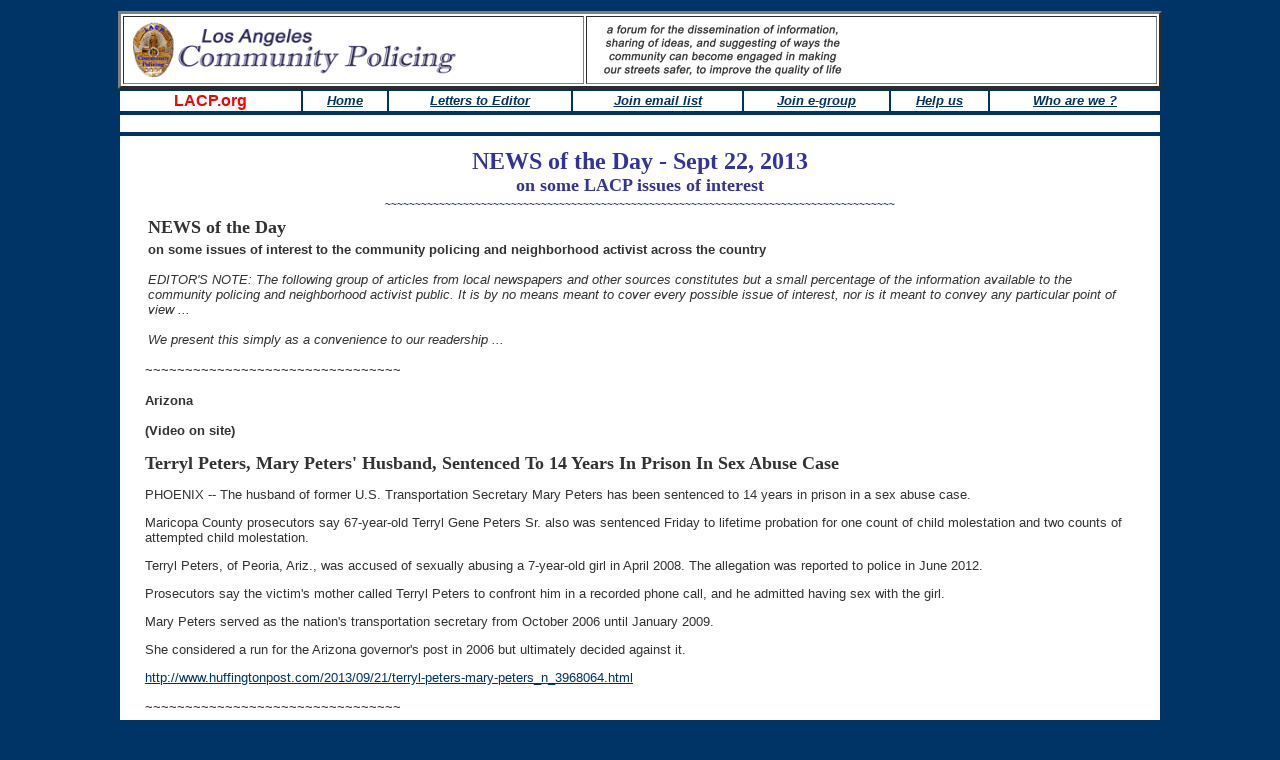

--- FILE ---
content_type: text/html
request_url: http://www.lacp.org/2013-news-of-day/092213-News.htm
body_size: 31348
content:
 
<html>
<head>
<title>Sept 22, 2013 - News of the Day ... LACP.org / LA Community Policing</title>
<meta http-equiv="Content-Type" content="text/html; charset=iso-8859-1">
<style type="text/css">
<!--
body,td,th {
	font-family: Arial, Helvetica, sans-serif;
	font-size: 13px;
	color: #333333;
}
body {
	background-color: #003366;
}
a:link {
	color: #003366;
}
a:visited {
	color: #003366;
}
a:hover {
	color: #FF0000;
}
a:active {
	color: #003366;
}
.style6 {color: #FFFFFF}
h1,h2,h3,h4,h5,h6 {
	font-family: Georgia, Times Roman;
}
h1 {
	font-size: 18px;
}
h2 {
	font-size: 16px;
}
h3 {
	font-size: 12px;
}
.style24 {font-family: Verdana, Arial, Helvetica, sans-serif<br>
}
.style1 {font-family: Georgia, "Times New Roman", Times, serif; font-size: 18px; font-weight: bold; }
.style386 {font-family: Georgia, "Times New Roman", Times, serif; font-weight: bold; font-size: 16px; }
-->
</style>
</head>
<body>
<div align="center">
  <div align="center">
    <div align="center">
      <div align="center"> 
        <table width="1050">
          <tr>
            <td><div align="center">
              <div align="center">
                <div align="center">
                  <div align="center">
                    <table width="100%" border="3" bordercolordark="#CC0000" bordercolorlight="#FF3333" bgcolor="#FFFFFF">
                      <tr>
                        <td width="42%" bgcolor="#FFFFFF"><img src="../Graphics/LACPBanner.gif" width="360" height="64"></td>
                        <td width="52%" bgcolor="#FFFFFF"><img src="../Graphics/LACP%20Forum.gif" width="278" height="53"></td>
                      </tr>
                    </table>
                    <table width="100%" border="0">
                      <tr bgcolor="#FFFFFF">
                        <td width="15%">
                          <div align="center"><font size="3" face="Verdana, Arial, Helvetica, sans-serif" color="#FF0000"> <b>LACP.org</b></font></div></td>
                        <td width="7%">
                          <div align="center"><font face="Arial, Helvetica, sans-serif" color="#003366" size="2"><i><b><a href="http://www.lacp.org/index.html" target="_self"> Home</a></b></i></font></div></td>
                        <td width="15%">
                          <div align="center"><font face="Arial, Helvetica, sans-serif" color="#003366" size="2"><i><b><a href="http://www.lacp.org/Letters/Letters%20to%20Editor.html" target="_blank">Letters to Editor</a></b></i></font></div></td>
                        <td width="14%">
                          <div align="center"><font face="Arial, Helvetica, sans-serif" color="#003366" size="2"><i><b><a href="http://www.lacp.org/Page-6s/Forum.html" target="_blank">Join email list</a></b></i></font></div></td>
                        <td width="12%">
                          <div align="center"><font face="Arial, Helvetica, sans-serif" color="#003366" size="2"><i><b><a href="http://www.lacp.org/Page-6s/E-group%20add_me.html" target="_blank">Join e-group</a></b></i></font></div></td>
                        <td width="8%">
                          <div align="center"><font face="Arial, Helvetica, sans-serif" color="#003366" size="2"><i><b><a href="http://www.lacp.org/Page-6s/Help_us.html" target="_blank">Help us</a></b></i></font></div></td>
                        <td width="14%">
                          <div align="center"><font face="Arial, Helvetica, sans-serif" color="#003366" size="2"><i><b><a href="http://www.lacp.org/Page-6s/Contact.html" target="_blank">Who are we ?</a></b></i></font></div></td>
                      </tr>
                    </table>
                    <table width="100%" border="0">
                      <tr bgcolor="#FFFFFF">
                        <td colspan="1">&nbsp; </td>
                      </tr>
                    </table>
                  </div>
                </div>
              </div>
            </div>
              <table width="100%" border="0" bordercolorlight="#FFFFFF" bordercolordark="#FFFFFF">
                <tr bgcolor="#FFFFFF">
                  <td>
                    <div align="center"><font size="1" color="#FFFFFF">.........</font><br>
                        <font face="Arial, Helvetica, sans-serif" size="4" color="333399"><b><font face="Arial, Helvetica, sans-serif" size="4" color="333399"><b><font face="Arial, Helvetica, sans-serif" size="5" color="#CC3333"><font size="5" face="Times New Roman, Times, serif" color="#333399">NEWS of the Day - Sept 22, 2013<br>
                        </font></font><font face="Arial, Helvetica, sans-serif" size="4" color="333399"><b><font face="Arial, Helvetica, sans-serif" size="5" color="#CC3333"><font face="Georgia, Times New Roman, Times, serif" size="4" color="333399">on some  LACP issues of interest</font></font></b></font><font face="Georgia, Times New Roman, Times, serif"></font></b></font><font face="Georgia, Times New Roman, Times, serif"><br>
                      </font></b></font><font face="Arial, Helvetica, sans-serif" size="1" color="333399"><b>~~~~~~~~~~~~~~~~~~~~~~~~~~~~~~~~~~~~~~~~~~~~~~~~~~~~~~~~~~~~~~~~~~~~~~~~~~~~~~~~~~~~~</b></font><font face="Arial, Helvetica, sans-serif" size="2" color="333333"><br>
                      </font> </div>
                    <table width="100%" border="0">
                      <tr>
                        <td width="2%"><font face="Arial, Helvetica, sans-serif" size="2" color="#333333"><img src="../graphics/shim.gif" width="10" height="32" border="0"></font></td>
                        <td width="97%"> 
                            <table width="100%">
                              <tr>
                                <td class="style1"> <div align="left"><font face="Georgia, Times New Roman, Times, serif"><b>NEWS of the Day</b></font></div></td>
                                <td>
                                  <div align="right"></div></td>
                              </tr>
                              <tr>
                                <td colspan="2"><div align="left"><font face="Arial, Helvetica, sans-serif" size="2" color="#333333"><b>on some issues of interest to the community policing and neighborhood activist across the country</b><br>
                                      <br>
                                        <i>EDITOR'S NOTE: The following group of articles from local newspapers and other sources constitutes but a small percentage of the information available to the community policing and neighborhood activist public. It is by no means meant to cover every possible issue of interest, nor is it meant to convey any particular point of view ...<br>
                                        <br>
                    We present this simply as a convenience to our readership ...</i> </font></div></td>
                              </tr>
                            </table>                          
                          <div align="left">                            <p><font size="2" color="#333333">~~~~~~~~~~~~~~~~~~~~~~~~~~~~~~~~<br>
                            <br>
                            </font><font size="2" color="#333333"><strong>Arizona</strong> <strong><br>
                            <br>
(Video on site) <br>
<br>
<span class="style1">Terryl Peters, Mary Peters' Husband, Sentenced To 14 Years In Prison In Sex Abuse Case </span></strong></font> </p>
                            <p>PHOENIX -- The husband of former U.S. Transportation Secretary Mary Peters has been sentenced to 14 years in prison in a sex abuse case. </p>
                            <p>Maricopa County prosecutors say 67-year-old Terryl Gene Peters Sr. also was sentenced Friday to lifetime probation for one count of child molestation and two counts of attempted child molestation. </p>
                            <p>Terryl Peters, of Peoria, Ariz., was accused of sexually abusing a 7-year-old girl in April 2008. The allegation was reported to police in June 2012. </p>
                            <p>Prosecutors say the victim's mother called Terryl Peters to confront him in a recorded phone call, and he admitted having sex with the girl. </p>
                            <p>Mary Peters served as the nation's transportation secretary from October 2006 until January 2009. </p>
                            <p>She considered a run for the Arizona governor's post in 2006 but ultimately decided against it. </p>
                            <a href="http://www.huffingtonpost.com/2013/09/21/terryl-peters-mary-peters_n_3968064.html?icid=maing-grid7%7Chtmlws-sb-bb%7Cdl1%7Csec1_lnk3%26pLid%3D379116" target="_blank">http://www.huffingtonpost.com/2013/09/21/terryl-peters-mary-peters_n_3968064.html</a><font size="2" color="#333333"><br>
                            <br>
~~~~~~~~~~~~~~~~~~~~~~~~~~~~~~~~<strong> <br>
</strong></font>
                            <p><strong>Illinois </strong></p>
                            <p class="style1">Shooting shows policing gap </p>
                            <p>CHICAGO (AP) — A shooting that injured a 3-year-old boy and 12 others in Chicago occurred just outside a section of the city that police have flooded with officers, reigniting outrage over the toll of the community's gun violence and the inability of stepped-up police action to stop it. <br>
                                <br>
  Residents had gathered in a neighborhood park Thursday to watch a late-night basketball game when assailants armed with an assault rifle indiscriminately sprayed the crowd with bullets. <br>
  <br>
  On Friday, residents decried the perpetrators' disregard for those caught in the crossfire, the invasion of drugs into their communities and a lack of local leaders to stand up for them. A prominent rap artist, meanwhile, said more must be done to understand the city's youth, and a frustrated police chief again called for tougher gun laws. <br>
  <br>
“We can do a lot of really good policing. ... We can reduce crime, like we're doing, but we're not going to have success occur as long as these guns keep flowing into our community,” police Superintendent Garry McCarthy said during a news conference. </p>
                            <p>“Illegal guns, illegal guns, illegal guns drive violence,” he said as he called on lawmakers to toughen the nation's gun laws. <br>
                                <br>
  The shooting happened shortly after 10 p.m. in Cornell Square Park — in the Back of the Yards neighborhood on the city's southwest side. <br>
  <br>
  The assailants used a 7.62 mm rifle fed by a high-capacity magazine, a type of weapon that belongs on a “battlefield, not on the street or a corner or a park in the Back of the Yards,” McCarthy said. <br>
  <br>
  Among those hit was 3-year-old Deonta Howard, who was shot in the face, and two teenagers, a 15-year-old and a 17-year-old. <br>
  <br>
“It's devastating,” said one of the boy's relatives, Morris Shadrach Davis, 63. He said one of the boy's uncles was fatally shot during a violent Labor Day weekend in the city that claimed a total of eight lives and left 20 others wounded. <br>
  <br>
“The black community is really messed up now,” he said at his home on the city's West Side. “We had leaders before. ... Drugs have infiltrated our community. We as a people have been totally forgotten.” <br>
  <br>
  In response to a surge in violence last year, the police department stepped up its crime-fighting efforts, including paying overtime to add patrols to some neighborhoods, including the Back of the Yards. Through the first six months of 2013, the department had spent more than $57 million on overtime for officers, more than half of it from a program that saturates dangerous neighborhoods with hundreds of officers every night. <br>
  <br>
  The park where the shooting took place slipped through the cracks, demonstrating the difficulty of trying to contain all of the city's gang hot spots. Police said they had “impact zones,” with intensified patrols, three blocks north and three blocks south of the park. <br>
  <br>
  Violent crime is down this year in Chicago compared with 2012, when homicides surged past 500 for the first time since 2008. Police have recorded 305 homicides so far this year, 21 percent fewer than the 389 slayings recorded over the same period last year. <br>
  <br>
  Rap artist Common, a Chicago native who has spoken eloquently about his hometown's violence, said the city needs to better understand its young people and be more consistent in its efforts to help them. Speaking at a city-sponsored summit aimed at helping local musicians develop their careers, he noted that while the violence remains a problem, so does increasing poverty and other hardships that families face. <br>
  <br>
“It makes me think I got to do more; we got to do more,” said Common, who has a foundation that helps expose disadvantaged young people to the creative arts. “Young people, we have to meet them where they are. Some of them may not be in a place where they can say, ‘OK, I'm going to stop.' It may be a process. You have to deal with that.” <br>
  <br>
  Some residents responded with resilience. <br>
  <br>
  At the park where the shooting took place, two men with a well-worn basketball came onto the courts Friday afternoon to proclaim the site safe. <br>
  <br>
“We're not going to let an act of evil discourage us,” T.T. Turner, pastor at Mount Sinai Baptist Church, said as he shot baskets with Cleo Miller, a 26-year-old with Michael Jordan “Jumpman” logo earrings. <br>
  <br>
“Those that did this will be caught,” Turner said. <br>
  <br>
  <a href="http://www.southbendtribune.com/news/nation/article_26187478-22a0-11e3-8d50-0019bb30f31a.html" target="_blank">http://www.southbendtribune.com/news/nation/article_26187478-22a0-11e3-8d50-0019bb30f31a.html </a><br>
  <br>
  <font size="2" color="#333333">~~~~~~~~~~~~~~~~~~~~~~~~~~~~~~~~<br>
  <br>
  <strong>Chicago</strong></font><br>
  <br>
  <span class="style1">Wounded 3-year-old boy is recovering </span><br>
  <br>
  CHICAGO (AP) — A 3-year-old boy shot in the head during this week's mass shooting at a southwest Chicago park was recovering from surgery in intensive care Saturday, a family spokesman said. <br>
  <br>
  Deonta Howard was among 13 people wounded late Thursday when an unknown number of people shot up a crowded basketball court with an assault rifle. The family's pastor, the Rev. Corey Brooks, said the boy had surgery Friday that went well. <br>
  <br>
“There's going to have to be some plastic surgery done later on,” Brooks said. “... Thankfully there was no brain damage or eye damage.” <br>
  <br>
  Police hadn't announced any arrests as of Saturday afternoon. <br>
  <br>
  Police have said they think Thursday night's attack at Cornell Square Park in the Back of the Yards neighborhood was gang-related. Several gang members were among those shot, though it was not yet clear who the intended target was, police said. <br>
  <br>
  Deonta was among the bystanders, Brooks said, allowed to stay up late to enjoy one of the last warm nights of summer and watch the neighborhood game with his mother, something he loves doing. Brooks, the pastor at New Beginnings Church in Chicago, has found himself repeatedly comforting victims of gun violence. <br>
  <br>
“Typically the kids are at home with the grandmother at 7:30, that's their routine,” Brooks said of the 3-year-old. “But that one particular night they stayed up later than normal because it was a nice day and there was a lot of people in the park and everybody was throwing basketballs.” <br>
  <br>
  As the gunfire rang out, Deonta was struck just below an ear, and the bullet exited his jaw, Brooks said. The boy remained sedated in intensive care as of Saturday morning, the pastor said. <br>
  <br>
  Brooks described Deonta as a “real smart little kid” with lots of energy. <br>
  <br>
“I was told he loves to dance,” he said. <br>
  <br>
  Cornell Square Park is better lit than most parks in the area and so it draws lots of people on warm nights. It's also in an area that Chicago's top police official referred to as a “high gang-conflict zone.” But the park is between two other areas that police have flooded with officers as part of stepped-up patrols — demonstrating the difficulty of trying to contain all of the city's gang hot spots. <br>
  <br>
  Police Superintendent Garry McCarthy said Friday that the assailants fired at least 16 rounds from a 7.62 mm assault-style rifle. He said detectives were “interviewing a number of people,” but hadn't taken anyone into custody. <br>
  <br>
  On Saturday, police spokesman Jose Estrada said that had not changed. He had no other updates. </p>
                            <p><a href="http://www.mohavedailynews.com/articles/2013/09/22/news/nation_and_world/doc523e973c1923a404118343.txt" target="_blank">http://www.mohavedailynews.com/articles/2013/09/22/news/nation_and_world/doc523e973c1923a404118343.txt</a></p>
                            <p><font size="2" color="#333333">~~~~~~~~~~~~~~~~~~~~~~~~~~~~~~~~<strong></strong></font> </p>
                            <p><strong>Indiana </strong></p>
                            <p class="style1">Residents learn about public safety </p>
                            <p>by Walter Allen </p>
                            <p>CARMEL, Ind. (WISH) - A number of agencies, including police, fire, Marines, street maintenance and utility crews were at Carmel's Public Safety Day Saturday to teach residents about what they do. </p>
                            <p>It was a great opportunity for those to say thanks to a group that often goes unsung. </p>
                            <p>24-Hour News 8 spoke with a Carmel Police officer that said it's understandable, because law enforcement is usually involved when something bad that has happened. When they do get a &quot;thank you,&quot; it goes a long way. </p>
                            <p>“Stuck his hand out and said, 'thank you!' That really means a lot to us in law enforcement. A young man who has an appreciation for law enforcement and an understanding of what public safety is all about really means a lot to not only law enforcement but all of us in public safety,&quot; Officer D.J Schoeff said. </p>
                            <p>Organizers say the goal is for the families to leave Safety Day knowing more than they did when they arrived. </p>
                            <p>That way, residents can be introduced and taught safety concerns from the professionals </p>
                            <p><a href="http://www.wishtv.com/news/local/residents-learn-about-public-safety" target="_blank">http://www.wishtv.com/news/local/residents-learn-about-public-safety</a></p>
                            <p><font size="2" color="#333333">~~~~~~~~~~~~~~~~~~~~~~~~~~~~~~~~<strong></strong></font> </p>
                            <p><strong>New York </strong></p>
                            <p class="style1"><strong>Extra $169 Million Will Go to Public Safety </strong></p>
                            <p>by RUSS BUETTNER </p>
                            <p>In an era when most city and state agencies struggle under the weight of budget constraints, the Manhattan district attorney's office this year found itself in an unusual position: sitting on a veritable windfall. </p>
                            <p>In December, federal and state authorities secured a record <a href="http://dealbook.nytimes.com/2012/12/10/hsbc-said-to-near-1-9-billion-settlement-over-money-laundering/" target="_blank">$1.92 billion payment </a> from HSBC Bank to settle charges that the banking giant <a href="http://www.nytimes.com/2012/08/25/business/us-said-to-investigate-money-laundering-at-hsbc.html?pagewanted=all" target="_blank">transferred billions </a> of dollars for nations under sanction by the United States, enabled Mexican drug cartels to launder tainted money through the American financial system, and worked closely with Saudi Arabian banks linked to terrorist organizations. </p>
                            <p>For its role in the investigation, the Manhattan district attorney's office cashed a check this week for $169 million — slightly more than twice its total annual budget of $80 million. </p>
                            <p>Cyrus R. Vance Jr., the Manhattan district attorney, said the money would help lower crime in public housing projects, modernize courtroom technology, increase cybercrime investigative capabilities and add programs to help keep children out of the criminal justice system. </p>
                            <p>“This is an unprecedented opportunity to enhance public safety in New York City,” Mr. Vance said. “We are sharing these funds with our colleagues in all five boroughs, so that this investment of funds benefits all of New York City.” </p>
                            <p>The payment was the largest ever made by the Department of Justice to a single law enforcement agency in the nearly three decades it has been sharing assets seized or forfeited by defendants in criminal investigations, said <a href="http://www.justice.gov/criminal/about/aag.html" target="_blank">Mythili Raman </a>, acting assistant attorney general for the Department of Justice's criminal division. </p>
                            <p>Under Robert M. Morgenthau, the former Manhattan district attorney, the office began investigating multinational banks that were disguising the identities of clients in countries on United States sanction lists by stripping their names from paperwork. </p>
                            <p>Settlements with banks by Mr. Vance's office have added $900 million in the last four years to the city and state general funds, without any guarantee that the money would be used on public safety measures. The new settlement money is arriving through a different financing stream with a requirement that it be spent on law enforcement purposes, and not on continuing salaries. </p>
                            <p>The money from such settlements has at times raised contentious issues. </p>
                            <p>In 2009, as Mr. Morgenthau was about to leave office, the administration of Mayor Michael R. Bloomberg apparently <a href="http://www.nytimes.com/2009/12/04/nyregion/04morgenthau.html" target="_blank">sought to embarrass </a> him by raising questions about dozens of unregistered bank accounts controlled by his office that held tens of millions of dollars from settlements, forfeitures and seizures. </p>
                            <p>The city later acknowledged it had thousands of similar accounts that had not been registered with the city comptroller's office, as is required. John C. Liu, the city comptroller, <a href="http://www.nytimes.com/2010/03/25/nyregion/25audit.html" target="_blank">later said </a> the district attorney's office should register all its accounts. Mr. Vance agreed, and the new settlement money is going into registered accounts, his office said. </p>
                            <p>Because the amount of money is so large, the Department of Justice required that spending plans be approved in advance. The department also requires an annual audit of expenditures by an external auditor. </p>
                            <p>Working with the office of the mayor's criminal justice coordinator, John Feinblatt, Mr. Vance's office has been making plans for the money for several months. Federal guidelines would allow Mr. Vance to direct the money exclusively to his own office — for things as prosaic as new cars or a new office building — but his office chose to share the wealth across the city's law enforcement agencies. </p>
                            <p>Mr. Vance said he expected that the money would allow for an increase in his department's capacity to forensically analyze electronic devices, something that has become a major component of many investigations, and help other district attorneys in the city do the same. The <a href="http://topics.nytimes.com/top/reference/timestopics/organizations/n/new_york_city_police_department/index.html?inline=nyt-org" target="_blank">New York Police Department </a> will also probably receive some of the money. </p>
                            <p><a href="http://www.nytimes.com/2013/09/19/nyregion/extra-169-million-will-go-to-public-safety.html?_r=0" target="_blank">http://www.nytimes.com/2013/09/19/nyregion/extra-169-million-will-go-to-public-safety.html?_r=0</a></p>
                            <p><font size="2" color="#333333">~~~~~~~~~~~~~~~~~~~~~~~~~~~~~~~~<strong></strong></font> </p>
                            <p><strong>From the FBI </strong></p>
                            <p class="style1">Latest Crime Stats for the U.S. </p>
                            <p><a href="http://www.fbi.gov/news/stories/2013/september/latest-crime-stats-released/latest-crime-stats-released" target="_blank">http://www.fbi.gov/news/stories/2013/september/latest-crime-stats-released/latest-crime-stats-released </a></p>
                            <p><font size="2" color="#333333">~~~~~~~~~~~~~~~~~~~~~~~~~~~~~~~~</font></p>
                            <p><strong>From the Department of Homeland Security </strong></p>
                            <p class="style1"><strong>USCIS to Welcome More Than 18,000 New Citizens During Annual Constitution Day and Citizenship Day Celebration </strong></p>
                            <p class="style386">Agency's Partnerships with Libraries, National Parks Highlighted </p>
                            <p>WASHINGTON — U.S. Citizenship and Immigration Services (USCIS) will welcome more than 18,000 new citizens during more than 180 naturalization ceremonies from Sept. 16 to Sept. 23 in honor of Constitution Day and Citizenship Day.Museums, historic libraries, government landmarks and national park sites will provide the backdrop for this week-long celebration of citizenship and the achievements of our newest citizens. </p>
                            <p>“This is a time for all Americans to reflect on what it means to be a U.S. citizen,” said USCIS Director Alejandro Mayorkas. “For the 18,000 people taking the <em>Oath of Allegiance </em>this week, it is the beginning of a privileged status as full participants in our nation's democracy. Each and every one of these individuals can now exercise the rights and fulfill the responsibilities that help define United States citizenship.” </p>
                            <p>USCIS's ongoing partnership with the National Park Service and a recent agreement with the Institute of Museum and Library Services allow USCIS to showcase some of the nation's prominent landmarks and important community institutions during this year's Constitution Day and Citizenship Day celebration. </p>
                            <p>National park sites hosting ceremonies span the country from the Springfield Armory National Historic Site in Springfield, Mass., to the Point Reyes National Seashore in Point Reyes, Calif. Other landmarks hosting naturalization ceremonies include the New York Public Library in New York City and the Minnesota State Capitol in St. Paul, Minn. For a full list of featured 2013 Constitution Day and Citizenship Day naturalization ceremonies and landmark locations, visit <a href="http://www.uscis.gov/portal/site/uscis/menuitem.5af9bb95919f35e66f614176543f6d1a/?vgnextoid=2d1c6056a0211410VgnVCM100000082ca60aRCRD&vgnextchannel=68439c7755cb9010VgnVCM10000045f3d6a1RCRD" target="_blank">http://www.uscis.gov/news</a></p>
                            <p>Additionally, Acting Secretary of Homeland Security Rand Beers will administer the <em>Oath of Allegiance </em>at the Smithsonian Institution's National Museum of American History in Washington; Secretary of Labor Thomas E. Perez will welcome new citizens during a naturalization ceremony at Memorial Auditorium in Sacramento, Calif.; and Secretary of Agriculture Tom Vilsack will deliver remarks at a ceremony at the U.S. District Court in Pittsburgh. </p>
                            <p>Constitution Day and Citizenship Day is celebrated each year on Sept. 17 in remembrance of the signing of the Constitution in 1787. Since 1952, Citizenship Day has been celebrated in conjunction with Constitution Day. Congress first underscored the significance of U.S. citizenship in 1940, when it designated the third Sunday in May as “I Am an American Day.” In 2004, Congress changed the designation of this day to &quot;Constitution Day and Citizenship Day.&quot; </p>
                            <p>USCIS invites new citizens, their families and friends to share their experiences from the ceremonies via Twitter using the hashtag <a href="https://twitter.com/search?q=%23newUScitizen&src=typd" target="_blank">#newUScitizen</a>. The President has also issued a <a href="http://www.whitehouse.gov/the-press-office/2013/09/16/presidential-proclamation-constitution-day-citizenship-day-and-constitut" target="_blank">Proclamation </a>for Constitution Day, Citizenship Day, and Constitution Week, 2013. <br>
                                <br>
                                <a href="http://www.uscis.gov/portal/site/uscis/menuitem.5af9bb95919f35e66f614176543f6d1a/?vgnextoid=49cecaf223c21410VgnVCM100000082ca60aRCRD&vgnextchannel=68439c7755cb9010VgnVCM10000045f3d6a1RCRD" target="_blank">http://www.uscis.gov/portal/site/uscis/menuitem.5af9bb95919f35e66f614176543f6d1a/?vgnextoid=49cecaf223c21410VgnVCM100000082ca6<br>
  0aRCRD&amp;vgnextchannel=68439c7755cb9010VgnVCM10000045f3d6a1RCRD </a></p>
                          </div></td>
                        <td width="1%"><font face="Arial, Helvetica, sans-serif" size="2" color="#333333"><img src="../graphics/shim.gif" width="10" height="32" border="0"></font></td>
                      </tr>
                    </table>
                    
                    <table width="100%" bgcolor="#FFFFFF" >
                      <tr>
                        <td width="1%"><font face="Arial, Helvetica, sans-serif" size="2" color="#333333"><img src="../graphics/shim.gif" width="10" height="32" border="0"></font></td>
                        <td width="96%"> <div align="left"><span class="style6">.</span><br>
                              <span class="style24"><font size="2" color="#333333">~~~~~~~~~~~~~~~~~~~~~~~~~~~~~~~~</font></span></div>
                          <p align="center"><br>
                                <img src="../Graphics/Flag.gif" width="100" height="55"><br>
                        <span class="style6">.</span> </p></td>
                        <td width="3%"><img src="../graphics/shim.gif" width="30" height="32" border="0"></td>
                      </tr>
                  </table></td>
                </tr>
              </table>
            </td>
          </tr>
        </table>
      </div>
    </div>
  </div>
</div>
<script type="text/javascript"><!--
function SiteStats_5047(){
var t=new Date();
var u='http://www.lacp.org/cgi-bin/sitestats.gif?p='+escape(location.href)+';r='+escape(document.referrer)+';t='+t.getTime();
var I=new Image(1,1);  I.src=u;
 }
 SiteStats_5047();
//--></script><noscript><img src="http://www.lacp.org/cgi-bin/sitestats.gif?p=http%3A%2F%2Fwww.lacp.org%2F2013-news-of-day%2F092213-News.htm;r=-;t=5047;" width=1 height=1 alt="sitestats"></noscript>
</body>
</html>
